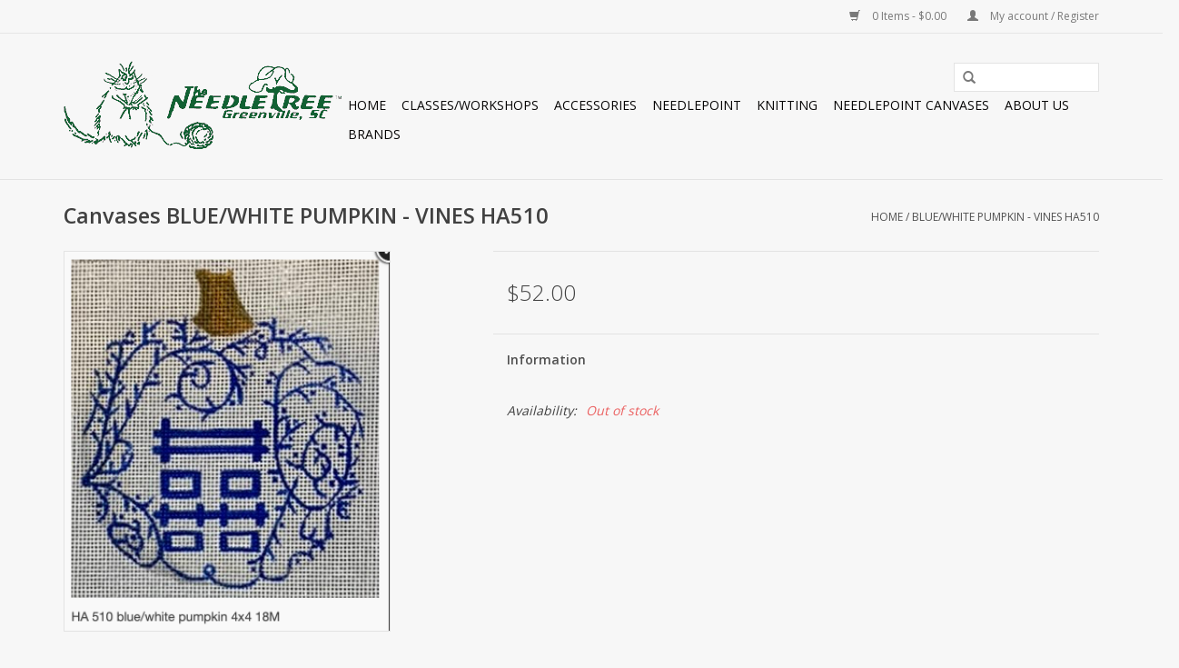

--- FILE ---
content_type: text/javascript;charset=utf-8
request_url: https://www.theneedletree.com/services/stats/pageview.js?product=37036123&hash=16de
body_size: -412
content:
// SEOshop 31-01-2026 16:44:10